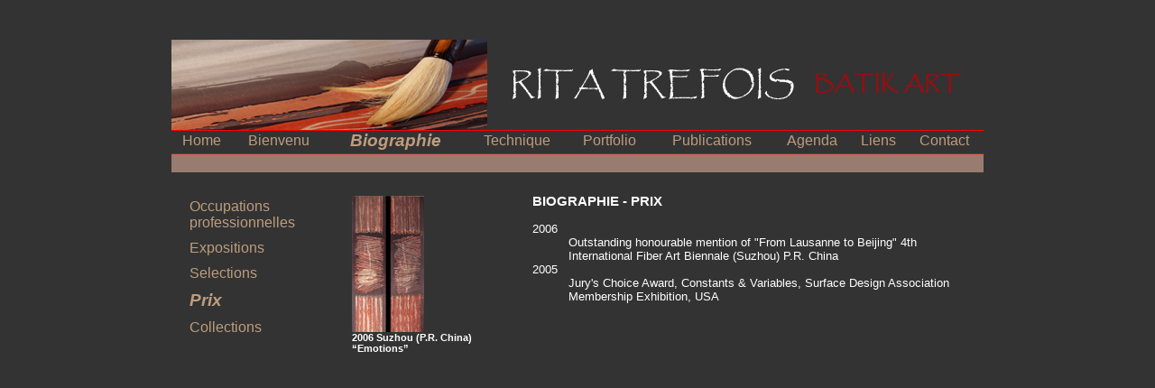

--- FILE ---
content_type: text/html
request_url: http://ritatrefois.be/fr/biogr_prijzen_fr.html
body_size: 2178
content:
<!DOCTYPE html PUBLIC "-//W3C//DTD XHTML 1.0 Transitional//EN" "http://www.w3.org/TR/xhtml1/DTD/xhtml1-transitional.dtd">
<html xmlns="http://www.w3.org/1999/xhtml">
<head>
<meta http-equiv="Content-Type" content="text/html; charset=utf-8" />
<title>Rita Trefois - Batik Art</title>
<style type="text/css">
</style>
<link href="../global_website.css" rel="stylesheet" type="text/css" />
<style type="text/css">
#menu {
	position:relative;
	width:900px;
	height:25px;
	z-index:2;
	font-family: "Trebuchet MS", Arial, Helvetica, sans-serif;
	border-top-width: 1px;
	border-bottom-width: 1px;
	border-top-style: solid;
	border-bottom-style: solid;
	border-top-color: #FF0000;
	border-bottom-color: #F00;
	color: #ce9d8c;
}

#container {
	position:relative;
	top:36px;
	width:900px;
	height:600px;
	z-index:1;
	margin-right: auto;
	margin-left: auto;
}
#hoofd {
	position:relative;
	width:900px;
	height:100px;
	z-index:1;
}
#info {
	position:relative;
	width:900px;
	height:20px;
	z-index:3;
	background-color: #987c70;
	font-family: "Trebuchet MS", Arial, Helvetica, sans-serif;
	color: #FFF;
	text-align: center;
	vertical-align: middle;
}
#inhoud {
	position:absolute;
	width:700px;
	height:445px;
	z-index:5;
	top: 155px;
	font-family: "Trebuchet MS", Arial, Helvetica, sans-serif;
	color: #FFF;
	font-size: small;
	left: 200px;
}
#welkom {
	position:relative;
	width:900px;
	height:160px;
	z-index:2;
	font-family: "Trebuchet MS", Arial, Helvetica, sans-serif;
	color: #FFF;
	text-align: center;
}
#submenu {
	position:absolute;
	width:200px;
	height:445px;
	z-index:6;
	top: 155px;
}
#container #submenu ul {
	font-family: "Trebuchet MS", Arial, Helvetica, sans-serif;
	color: #ce9d8c;
	list-style-type: none;
	margin-left: -20px;
}
#container #submenu ul li {
	padding-top: 5px;
	padding-bottom: 5px;
}
#fotos {
	position:relative;
	left:0px;
	top:0px;
	width:200px;
	height:445px;
	z-index:1;
}
#tekst {
	position:absolute;
	width:500px;
	height:445px;
	z-index:2;
	top: 0px;
	right: 0px;
}
</style>
<script type="text/javascript">
function MM_setTextOfLayer(objId,x,newText) { //v9.0
  with (document) if (getElementById && ((obj=getElementById(objId))!=null))
    with (obj) innerHTML = unescape(newText);
}
</script>
<script>
  (function(i,s,o,g,r,a,m){i['GoogleAnalyticsObject']=r;i[r]=i[r]||function(){
  (i[r].q=i[r].q||[]).push(arguments)},i[r].l=1*new Date();a=s.createElement(o),
  m=s.getElementsByTagName(o)[0];a.async=1;a.src=g;m.parentNode.insertBefore(a,m)
  })(window,document,'script','//www.google-analytics.com/analytics.js','ga');

  ga('create', 'UA-43203273-1', 'ritatrefois.be');
  ga('send', 'pageview');

</script>
</head>

<body>
<div id="container">
  <div id="hoofd"><img src="../images_nieuw/rita trefois batik art.jpg" width="550" height="100" align="right" />
    <table width="350" border="0" align="left" cellpadding="0" cellspacing="0">
      <tr>
        <td><img src="../images_nieuw/afb hoofding3.jpg" width="350" height="100" /></td>
      </tr>
    </table>
  </div>
  <div id="menu">
    <table width="100%" border="0" cellpadding="0" cellspacing="0">
      <tr align="center">
        <td onmouseover="MM_setTextOfLayer('info','','Nederlands - Français - English')" onmouseout="MM_setTextOfLayer('info','','')"><a href="../index.html">Home</a></td>
        <td onmouseover="MM_setTextOfLayer('info','','Bienvenu sur le site de Rita Trefois')" onmouseout="MM_setTextOfLayer('info','','')"><a href="welkom_fr.html">Bienvenu</a></td>
        <td onmouseover="MM_setTextOfLayer('info','',' Activités professionnelles - Expositions - Selections - Prix - Collections')" onmouseout="MM_setTextOfLayer('info','','')"><a href="biogr_activ_fr.html" class="vet">Biographie</a></td>
        <td onmouseover="MM_setTextOfLayer('info','','La technique du Batik')" onmouseout="MM_setTextOfLayer('info','','')"><a href="techniek_fr.html">Technique</a></td>
        <td onmouseover="MM_setTextOfLayer('info','','Visitez cette exposition virtuelle')" onmouseout="MM_setTextOfLayer('info','','')"><a href="portfolio_artwork2010_fr.html">Portfolio</a></td>
        <td onmouseover="MM_setTextOfLayer('info','','Publications - Articles dans magazines et périodiques, livres et sites internet')" onmouseout="MM_setTextOfLayer('info','','')"><a href="publ_eigen_fr.html">Publications</a></td>
        <td onmouseover="MM_setTextOfLayer('info','','Prochains stages, expositions, conférences...')" onmouseout="MM_setTextOfLayer('info','','')"><a href="agenda_tentoonstellingen-fr2.html">Agenda</a></td>
        <td onmouseover="MM_setTextOfLayer('info','','Artistes Batik - Musées - Galeries - Collectionneurs - Colorants TOBASIGN')" onmouseout="MM_setTextOfLayer('info','','')"><a href="links_batikkunstenaars_fr.html">Liens</a></td>
        <td onmouseover="MM_setTextOfLayer('info','','Vos suggestions, vos questions...')" onmouseout="MM_setTextOfLayer('info','','')"><a href="contact_fr.html">Contact</a></td>
      </tr>
    </table>
  </div>
  <div id="info"></div>
  <div id="inhoud">
    <div id="fotos">
      <h5><img src="../images_nieuw/emotions.jpg" width="80" height="151" alt="&quot;Emotions&quot;" /><br />
        2006 Suzhou (P.R. China)<br />
  &#8220;Emotions&#8221;<br />
      </h5>
    </div>
    <div id="tekst">
      <h3>BIOGRAPHIE - PRIX</h3>
      <dl>
        <dt>2006</dt>
        <dd> Outstanding  honourable mention of &quot;From Lausanne to Beijing&quot; 4th International Fiber Art Biennale (Suzhou) P.R.  China</dd>
        <dt> 2005</dt>
        <dd> Jury's Choice  Award, Constants &amp; Variables, Surface Design Association Membership  Exhibition, USA</dd>
      </dl>
    </div>
  </div>
  <div id="submenu">
    <ul>
      <li><a href="biogr_activ_fr.html">Occupations professionnelles</a></li>
      <li><a href="biogr_ttst_gr_fr.html">Expositions</a> </li>
      <li><a href="biogr_selecties_fr.html">Selections</a></li>
      <li><a href="biogr_prijzen_fr.html" class="vet">Prix</a></li>
      <li><a href="biogr_verz_fr.html">Collections</a></li>
      <li></li>
    </ul>
  </div>
</div>
</body>
</html>


--- FILE ---
content_type: text/css
request_url: http://ritatrefois.be/global_website.css
body_size: 454
content:
@charset "utf-8";



body {
	background-color: #333333;
	font-family: "Trebuchet MS", Arial, Helvetica, sans-serif;
	color: #FFF;
}
#logo {
	position:relative;
	width:900px;
	height:400px;
	z-index:2;
}
a:link {
	color: #be9d7e;
	text-decoration: none;
}
a:visited {
	color: #be9d7e;
	text-decoration: none;
}
a:hover {
	color: #FFFFFF;
}
.klein {
	font-family: Verdana, Geneva, sans-serif;
	font-size: x-small;
	color: #CCC;
}
.grijs {
	color: #666;
}
.vet {
	font-weight: bold;
	font-style: italic;
	font-size: larger;
}
.blauw {
	color: #538e9e;
}
.donkerroze {
	color: #d1c0b0;
}
.groen {
	color: #CFF;
}
.kop4 {
	font-weight: bold;
}
#hoofd {
	position:relative;
	width:900px;
	height:100px;
	z-index:1;
}
#info {
	position:relative;
	width:900px;
	height:20px;
	z-index:3;
	background-color: #BE9D7E;
	font-family: "Trebuchet MS", Arial, Helvetica, sans-serif;
	color: #FFF;
	text-align: center;
	vertical-align: middle;
	visibility: visible;
}

.rood {
	color: #C00;
}
.oranje {
	color: #BD6442;
}


--- FILE ---
content_type: text/plain
request_url: https://www.google-analytics.com/j/collect?v=1&_v=j102&a=286939127&t=pageview&_s=1&dl=http%3A%2F%2Fritatrefois.be%2Ffr%2Fbiogr_prijzen_fr.html&ul=en-us%40posix&dt=Rita%20Trefois%20-%20Batik%20Art&sr=1280x720&vp=1280x720&_u=IEBAAAABAAAAACAAI~&jid=2025186874&gjid=1413362554&cid=375208186.1768727155&tid=UA-43203273-1&_gid=2095225409.1768727155&_r=1&_slc=1&z=1449540877
body_size: -285
content:
2,cG-3DXE0Y7H9V